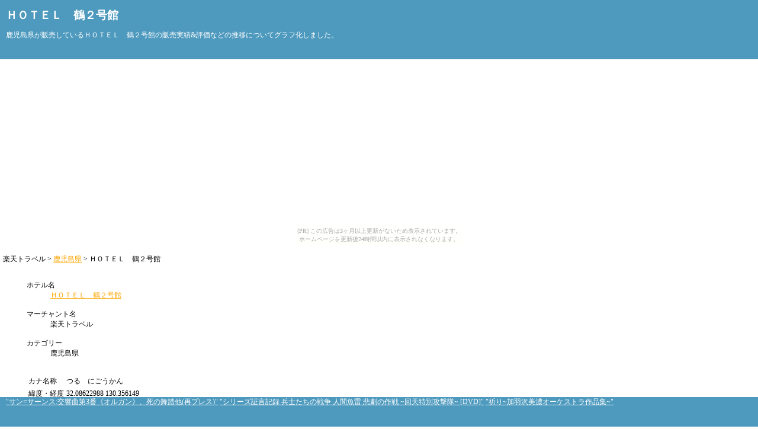

--- FILE ---
content_type: text/html
request_url: http://ssss272202.yakiin.net/adn28_23_101/17647.html
body_size: 3134
content:
<?xml version="1.0" encoding="UTF-8"?>
<!DOCTYPE html PUBLIC "-//W3C//DTD XHTML 1.0 Transitional//EN" "http://www.w3.org/TR/xhtml1/DTD/xhtml1-transitional.dtd">
<html xmlns="http://www.w3.org/1999/xhtml" xml:lang="ja" lang="ja">
<head>
<meta name="robots" content="all" />
<meta name="viewport" content="width=320;initial-scale=1.0;maximum-scale=1.0;user-scalable=0;" /> 
<meta http-equiv="content-type" content="text/html; charset=UTF-8" />
<meta http-equiv="content-style-type" content="text/css" />
<link href="http://ssss272202.yakiin.net/style.css" rel="stylesheet" type="text/css" />
<link rel="alternate" type="application/rss+xml" title="鹿児島県" href="http://ssss272202.yakiin.net/adn28_23_101/feed.xml" />
<script type="text/javascript" src="http://ssss272202.yakiin.net/style.css"></script>
<script type="text/javascript" src="http://ssss272202.yakiin.net/affiliate.js"></script>
<script type="text/javascript" src="http://ssss272202.yakiin.net/dygraph-combined.js"></script>
<script type="text/javascript">
<!--

window.onload = function(){
get_ad();
}

// -->
</script>
<meta name="keywords" content="ＨＯＴＥＬ　鶴２号館,鹿児島県" lang="ja" />
<meta name="description" content="鹿児島県が販売しているＨＯＴＥＬ　鶴２号館の販売実績&評価などの推移についてグラフ化しました。" />
<title>ＨＯＴＥＬ　鶴２号館</title>
</head>
<body><script type="text/javascript" charset="utf-8" src="//asumi.shinobi.jp/encount"></script><div style="text-align: center;"><div style="display: inline-block; position: relative; z-index: 9999;"><script type="text/javascript" charset="utf-8" src="//asumi.shinobi.jp/fire?f=435"></script><script type="text/javascript" charset="utf-8" src="/__sys__inactive_message.js"></script></div></div>

<header>
<h1>ＨＯＴＥＬ　鶴２号館</h1>
<p>鹿児島県が販売しているＨＯＴＥＬ　鶴２号館の販売実績&評価などの推移についてグラフ化しました。</p>
</header>
<br/>

<nav>
楽天トラベル&nbsp;>&nbsp;<a href="./">鹿児島県</a>&nbsp;>&nbsp;ＨＯＴＥＬ　鶴２号館
</nav>
<br/>

<article>
<div id='ad'></div>
<figure>

<dl>
<dt>ホテル名</dt>
<dd><a href='http://hb.afl.rakuten.co.jp/hgc/04bedff7.8909e8e4.04bedff8.8fa9f306/?pc=http://hb.afl.rakuten.co.jp/hgc/g0190dd1.beho74b8.g0190dd1.beho815e/?pc=http%3A%2F%2Fimg.travel.rakuten.co.jp%2Fimage%2Ftr%2Fapi%2Fhs%2FdQ4dX%2F%3Ff_no%3D17647'><span id="title">ＨＯＴＥＬ　鶴２号館</span></a></dd>
<br/>

<dt>マーチャント名</dt>
<dd>楽天トラベル</dd>
<br/>

<dt>カテゴリー</dt>
<dd>鹿児島県</dd>
<br/>

<dl>

<table><tr><td>カナ名称</td><td>つる　にごうかん</td></tr><tr><td>緯度・経度</td><td>32.08622988&nbsp;130.356149</td></tr><tr><td>住所</td><td>899-0202&nbsp;鹿児島県&nbsp;出水市昭和町40-32</td></tr><tr><td>最低価格</td><td>4000円</td></tr><tr><td>TEL</td><td>0996-62-2211</td></tr><tr><td>予約TEL</td><td></td></tr><tr><td>FAX</td><td>0996-62-2426</td></tr><tr><td>アクセス</td><td>ＪＲ出水駅より徒歩５分／九州自動車道、芦北ＩＣより５０分/鹿児島空港より車で６０分</td></tr><tr><td>最寄りの駅</td><td></td></tr><tr><td>駐車場</td><td>２８台分　普通車無料（トラック、バスなど大型５m以上は１泊1,000円）先着順となっております。</td></tr><tr><td>その他</td><td>日替わり朝食はじめました。冷蔵庫完備。wi-fiルーターの貸し出しもございます。</td></tr><tr><td>画像</td><td><img src='http://img.travel.rakuten.co.jp/share/HOTEL/17647/17647.jpg'></td></tr><table>
</figure>
</article>
<br/>

<aside>

<!--graph_1-->

<div id='graph_1'></div><br>
<script type="text/javascript">
  g = new Dygraph(
    document.getElementById("graph_1"),"日付,現在価格\n"+"2014-09-07 02:28,4500\n"+"2014-09-13 08:23,4500\n"+"2014-09-23 03:51,4500\n"+"2014-09-30 17:53,4500\n"+"2014-10-22 05:05,4500\n"+"2014-10-27 12:04,4500\n"+"2014-10-31 16:49,4500\n"+"2014-11-11 05:37,4500\n"+"2014-12-17 06:50,4500\n"+"2015-02-09 08:06,4500\n"+"2015-09-22 22:40,4800\n"+"2015-10-15 07:26,4800\n"+"2015-11-11 21:35,4800\n"+"2015-11-28 07:45,4800\n"+"2015-12-15 15:35,4000\n"+"2015-12-30 19:56,4000\n"+"2016-01-15 05:05,4000\n"+"2016-01-30 18:27,4000\n"+"2016-02-23 00:41,4000\n"+"2016-03-28 14:08,4000\n"+"2016-04-15 23:59,4000\n"+"2016-05-21 15:44,4000\n"+"2016-06-14 01:08,4000\n"+"2016-08-13 00:30,4000\n"+"2016-09-25 21:34,4000\n"+"2016-11-14 04:38,4000\n"+"2016-11-24 05:09,4000\n"+"2016-12-08 17:01,4000\n"+"2016-12-09 00:15,4000\n"+"2017-01-08 23:21,3900\n"+"2017-01-24 17:25,4000\n"+"2017-01-24 17:25,4000\n"+"2017-02-09 18:01,4000\n"+"2017-02-24 18:28,4000\n"+"2017-03-16 08:35,4000\n"+"2017-04-15 19:51,4000\n"+"2017-05-16 06:35,4000\n"+"2017-05-26 08:57,4000\n"+"2017-06-05 19:56,4000\n"+"2017-06-15 20:48,4000\n"+"2017-07-06 03:49,4000\n"+"2017-07-16 14:49,4000\n"+"2017-08-06 22:08,4000\n"+"2017-08-17 15:35,4000\n"+"2017-08-27 16:58,4000\n"+"2017-09-06 18:52,4000\n"+"2017-09-07 01:03,4000\n"+"2017-09-16 23:46,4000\n"+"2017-09-26 16:52,4000\n"+"2017-10-07 03:39,4000\n"+"2017-10-17 00:10,4000\n"+"2017-10-27 05:10,4000\n"+"2017-11-06 05:39,4000\n"+"2017-12-06 16:27,4000\n"+"2017-12-17 01:45,4000\n",{});
</script>

<!--eof-->
<!--graph_2-->

<div id='graph_2'></div><br>
<script type="text/javascript">
  g = new Dygraph(
    document.getElementById("graph_2"),"日付,評価(アベレージ),評価(サービス),評価(場所),評価(部屋),評価(準備),評価(風呂),評価(食事)\n"+"2014-09-07 02:28,2.8,0,0,0,0,0,0\n"+"2014-09-13 08:23,2.8,0,0,0,0,0,0\n"+"2014-09-23 03:51,2.8,0,0,0,0,0,0\n"+"2014-09-30 17:53,2.8,0,0,0,0,0,0\n"+"2014-10-22 05:05,,,,,,,\n"+"2014-10-27 12:04,,,,,,,\n"+"2014-10-31 16:49,,,,,,,\n"+"2014-11-11 05:37,,,,,,,\n"+"2014-12-17 06:50,,,,,,,\n"+"2015-02-09 08:06,3,0,0,0,0,0,0\n"+"2015-09-22 22:40,,,,,,,\n"+"2015-10-15 07:26,,,,,,,\n"+"2015-11-11 21:35,,,,,,,\n"+"2015-11-28 07:45,,,,,,,\n"+"2015-12-15 15:35,,,,,,,\n"+"2015-12-30 19:56,,,,,,,\n"+"2016-01-15 05:05,,,,,,,\n"+"2016-01-30 18:27,,,,,,,\n"+"2016-02-23 00:41,,,,,,,\n"+"2016-03-28 14:08,,,,,,,\n"+"2016-04-15 23:59,,,,,,,\n"+"2016-05-21 15:44,,,,,,,\n"+"2016-06-14 01:08,,,,,,,\n"+"2016-08-13 00:30,,,,,,,\n"+"2016-09-25 21:34,3,0,0,0,0,0,0\n"+"2016-11-14 04:38,2.75,0,0,0,0,0,0\n"+"2016-11-24 05:09,2.75,0,0,0,0,0,0\n"+"2016-12-08 17:01,2.75,0,0,0,0,0,0\n"+"2016-12-09 00:15,2.75,0,0,0,0,0,0\n"+"2017-01-08 23:21,2.75,0,0,0,0,0,0\n"+"2017-01-24 17:25,2.75,0,0,0,0,0,0\n"+"2017-01-24 17:25,2.75,0,0,0,0,0,0\n"+"2017-02-09 18:01,2.75,0,0,0,0,0,0\n"+"2017-02-24 18:28,2.57,0,0,0,0,0,0\n"+"2017-03-16 08:35,2.57,0,0,0,0,0,0\n"+"2017-04-15 19:51,2.5,0,0,0,0,0,0\n"+"2017-05-16 06:35,3,0,0,0,0,0,0\n"+"2017-05-26 08:57,3.14,0,0,0,0,0,0\n"+"2017-06-05 19:56,3.14,0,0,0,0,0,0\n"+"2017-06-15 20:48,3.14,0,0,0,0,0,0\n"+"2017-07-06 03:49,3.14,0,0,0,0,0,0\n"+"2017-07-16 14:49,3.14,0,0,0,0,0,0\n"+"2017-08-06 22:08,3.25,0,0,0,0,0,0\n"+"2017-08-17 15:35,3.25,0,0,0,0,0,0\n"+"2017-08-27 16:58,3.43,0,0,0,0,0,0\n"+"2017-09-06 18:52,3.2,0,0,0,0,0,0\n"+"2017-09-07 01:03,3.2,0,0,0,0,0,0\n"+"2017-09-16 23:46,3.2,0,0,0,0,0,0\n"+"2017-09-26 16:52,3.2,0,0,0,0,0,0\n"+"2017-10-07 03:39,3.2,0,0,0,0,0,0\n"+"2017-10-17 00:10,3.2,0,0,0,0,0,0\n"+"2017-10-27 05:10,3.2,0,0,0,0,0,0\n"+"2017-11-06 05:39,,,,,,,\n"+"2017-12-06 16:27,,,,,,,\n"+"2017-12-17 01:45,,,,,,,\n",{});
</script>

<!--eof-->

</aside>

<footer>
<nav>
<a href=http://adn13s15934.bake-neko.net/adn1_T_26390_31291/B0000ARKET.html>"サン=サーンス:交響曲第3番《オルガン》、死の舞踏他(再プレス)"</a>&nbsp;<a href=http://adn13s15934.bake-neko.net/adn1_T_30074_17642/B071H8N16T.html>"シリーズ証言記録 兵士たちの戦争 人間魚雷 悲劇の作戦 ~回天特別攻撃隊~ [DVD]"</a>&nbsp;<a href=http://adn13s15934.bake-neko.net/adn1_T_26390_31291/B0000AVT4T.html>"祈り~加羽沢美濃オーケストラ作品集~"</a>
</nav>
</footer>

<div style="text-align: center;"><div style="display: inline-block; position: relative; z-index: 9999;"><script type="text/javascript" charset="utf-8" src="//asumi.shinobi.jp/fire?f=434"></script></div></div></body>
</html>


--- FILE ---
content_type: text/javascript; charset=utf-8
request_url: https://spnativeapi-tls.i-mobile.co.jp/api/ad_spot.ashx?partnerId=3461&mediaId=88146&spotId=232163&asn=2&num=7&callback=imobile_jsonp_callback_97a02143276f&tagv=1.2.43&referer=http://ssss272202.yakiin.net/adn28_23_101/17647.html
body_size: -7
content:
imobile_jsonp_callback_97a02143276f({"result":{"code":3,"message":"Ad not found"},"spotInfo":{},"ads":[]})

--- FILE ---
content_type: text/javascript;charset=UTF-8
request_url: https://s-rtb.send.microad.jp/ad?spot=5f0305ea5c3c153b5a1187eb69a58235&cb=microadCompass.AdRequestor.callback&url=http%3A%2F%2Fssss272202.yakiin.net%2Fadn28_23_101%2F17647.html&vo=true&mimes=%5B100%2C300%2C301%2C302%5D&cbt=88650710d7b1e0019b7bbb703b&pa=false&ar=false&ver=%5B%22compass.js.v1.20.1%22%5D
body_size: 161
content:
microadCompass.AdRequestor.callback({"spot":"5f0305ea5c3c153b5a1187eb69a58235","sequence":"2","impression_id":"8108510193376127041"})

--- FILE ---
content_type: text/javascript; charset=utf-8
request_url: https://spnativeapi-tls.i-mobile.co.jp/api/ad_spot.ashx?partnerId=3461&mediaId=88146&spotId=232163&asn=1&num=7&callback=imobile_jsonp_callback_a6258b6682ab&tagv=1.2.43&referer=http://ssss272202.yakiin.net/adn28_23_101/17647.html
body_size: -5
content:
imobile_jsonp_callback_a6258b6682ab({"result":{"code":3,"message":"Ad not found"},"spotInfo":{},"ads":[]})

--- FILE ---
content_type: application/javascript
request_url: http://ssss272202.yakiin.net/affiliate.js
body_size: 511
content:
//pc�T�C�g�̂�

var jObj;

function get_ad() {

document.getElementById("ad").innerHTML = "<p>�b�����҂���������...</p>";

banner = new Array();

var pathName = location.pathname;
var hostName = location.hostname;

switch(true){

case /adn5_/.test(pathName) :
case /adn13_/.test(pathName) :
case /adn14_/.test(pathName) :
case /adn17_/.test(pathName) :
case /adn27_/.test(pathName) :
case /adn28_/.test(pathName) :

banner[0] = '<a href="http://hb.afl.rakuten.co.jp/hsc/0d73ead6.4ab3c4b3.067f3abc.bdc03188/" target="_blank"><img src="http://hbb.afl.rakuten.co.jp/hsb/0d73ead6.4ab3c4b3.067f3abc.bdc03188/153145/" border="0"></a>';//�y�V�g���x��

break;

default:

banner[0] = '<a href="http://hb.afl.rakuten.co.jp/hsc/0cf7d3d0.1c15b6aa.05efbc7f.482d7592/" target="_blank"><img src="http://hbb.afl.rakuten.co.jp/hsb/0cf7d3d0.1c15b6aa.05efbc7f.482d7592/" border="0"></a>';//�y�V�s��

break;

}

var n = Math.floor(Math.random()*banner.length);
html = banner[n];

document.getElementById("ad").innerHTML = html;

}

